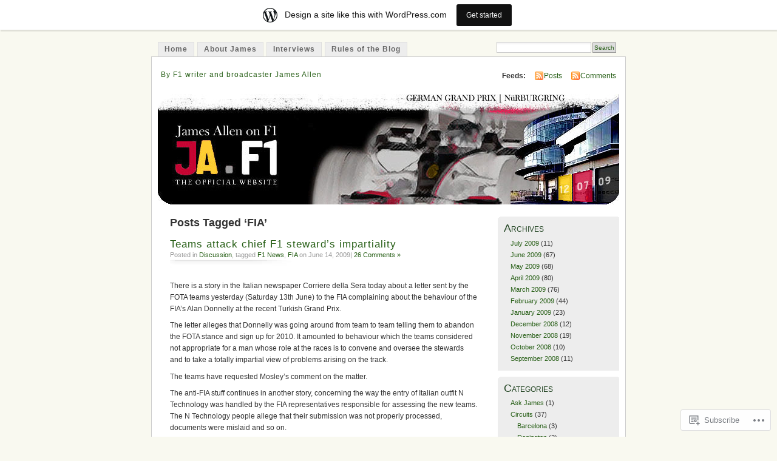

--- FILE ---
content_type: text/html; charset=UTF-8
request_url: https://allenonf1.wordpress.com/tag/fia/
body_size: 16461
content:
<!DOCTYPE html PUBLIC "-//W3C//DTD XHTML 1.0 Transitional//EN" "http://www.w3.org/TR/xhtml1/DTD/xhtml1-transitional.dtd">
<html xmlns="http://www.w3.org/1999/xhtml" lang="en">
<head profile="http://gmpg.org/xfn/11">
<meta http-equiv="Content-Type" content="text/html; charset=UTF-8" />
<title>FIA | </title>
<link rel="pingback" href="https://allenonf1.wordpress.com/xmlrpc.php" />
<meta name='robots' content='max-image-preview:large' />
<link rel='dns-prefetch' href='//s0.wp.com' />
<link rel="alternate" type="application/rss+xml" title=" &raquo; Feed" href="https://allenonf1.wordpress.com/feed/" />
<link rel="alternate" type="application/rss+xml" title=" &raquo; Comments Feed" href="https://allenonf1.wordpress.com/comments/feed/" />
<link rel="alternate" type="application/rss+xml" title=" &raquo; FIA Tag Feed" href="https://allenonf1.wordpress.com/tag/fia/feed/" />
	<script type="text/javascript">
		/* <![CDATA[ */
		function addLoadEvent(func) {
			var oldonload = window.onload;
			if (typeof window.onload != 'function') {
				window.onload = func;
			} else {
				window.onload = function () {
					oldonload();
					func();
				}
			}
		}
		/* ]]> */
	</script>
	<link crossorigin='anonymous' rel='stylesheet' id='all-css-0-1' href='/_static/??/wp-content/blog-plugins/marketing-bar/css/marketing-bar.css,/wp-content/mu-plugins/infinity/themes/pub/mistylook.css?m=1761640963j&cssminify=yes' type='text/css' media='all' />
<style id='wp-emoji-styles-inline-css'>

	img.wp-smiley, img.emoji {
		display: inline !important;
		border: none !important;
		box-shadow: none !important;
		height: 1em !important;
		width: 1em !important;
		margin: 0 0.07em !important;
		vertical-align: -0.1em !important;
		background: none !important;
		padding: 0 !important;
	}
/*# sourceURL=wp-emoji-styles-inline-css */
</style>
<link crossorigin='anonymous' rel='stylesheet' id='all-css-2-1' href='/wp-content/plugins/gutenberg-core/v22.4.0/build/styles/block-library/style.min.css?m=1768935615i&cssminify=yes' type='text/css' media='all' />
<style id='wp-block-library-inline-css'>
.has-text-align-justify {
	text-align:justify;
}
.has-text-align-justify{text-align:justify;}

/*# sourceURL=wp-block-library-inline-css */
</style><style id='global-styles-inline-css'>
:root{--wp--preset--aspect-ratio--square: 1;--wp--preset--aspect-ratio--4-3: 4/3;--wp--preset--aspect-ratio--3-4: 3/4;--wp--preset--aspect-ratio--3-2: 3/2;--wp--preset--aspect-ratio--2-3: 2/3;--wp--preset--aspect-ratio--16-9: 16/9;--wp--preset--aspect-ratio--9-16: 9/16;--wp--preset--color--black: #000000;--wp--preset--color--cyan-bluish-gray: #abb8c3;--wp--preset--color--white: #ffffff;--wp--preset--color--pale-pink: #f78da7;--wp--preset--color--vivid-red: #cf2e2e;--wp--preset--color--luminous-vivid-orange: #ff6900;--wp--preset--color--luminous-vivid-amber: #fcb900;--wp--preset--color--light-green-cyan: #7bdcb5;--wp--preset--color--vivid-green-cyan: #00d084;--wp--preset--color--pale-cyan-blue: #8ed1fc;--wp--preset--color--vivid-cyan-blue: #0693e3;--wp--preset--color--vivid-purple: #9b51e0;--wp--preset--gradient--vivid-cyan-blue-to-vivid-purple: linear-gradient(135deg,rgb(6,147,227) 0%,rgb(155,81,224) 100%);--wp--preset--gradient--light-green-cyan-to-vivid-green-cyan: linear-gradient(135deg,rgb(122,220,180) 0%,rgb(0,208,130) 100%);--wp--preset--gradient--luminous-vivid-amber-to-luminous-vivid-orange: linear-gradient(135deg,rgb(252,185,0) 0%,rgb(255,105,0) 100%);--wp--preset--gradient--luminous-vivid-orange-to-vivid-red: linear-gradient(135deg,rgb(255,105,0) 0%,rgb(207,46,46) 100%);--wp--preset--gradient--very-light-gray-to-cyan-bluish-gray: linear-gradient(135deg,rgb(238,238,238) 0%,rgb(169,184,195) 100%);--wp--preset--gradient--cool-to-warm-spectrum: linear-gradient(135deg,rgb(74,234,220) 0%,rgb(151,120,209) 20%,rgb(207,42,186) 40%,rgb(238,44,130) 60%,rgb(251,105,98) 80%,rgb(254,248,76) 100%);--wp--preset--gradient--blush-light-purple: linear-gradient(135deg,rgb(255,206,236) 0%,rgb(152,150,240) 100%);--wp--preset--gradient--blush-bordeaux: linear-gradient(135deg,rgb(254,205,165) 0%,rgb(254,45,45) 50%,rgb(107,0,62) 100%);--wp--preset--gradient--luminous-dusk: linear-gradient(135deg,rgb(255,203,112) 0%,rgb(199,81,192) 50%,rgb(65,88,208) 100%);--wp--preset--gradient--pale-ocean: linear-gradient(135deg,rgb(255,245,203) 0%,rgb(182,227,212) 50%,rgb(51,167,181) 100%);--wp--preset--gradient--electric-grass: linear-gradient(135deg,rgb(202,248,128) 0%,rgb(113,206,126) 100%);--wp--preset--gradient--midnight: linear-gradient(135deg,rgb(2,3,129) 0%,rgb(40,116,252) 100%);--wp--preset--font-size--small: 13px;--wp--preset--font-size--medium: 20px;--wp--preset--font-size--large: 36px;--wp--preset--font-size--x-large: 42px;--wp--preset--font-family--albert-sans: 'Albert Sans', sans-serif;--wp--preset--font-family--alegreya: Alegreya, serif;--wp--preset--font-family--arvo: Arvo, serif;--wp--preset--font-family--bodoni-moda: 'Bodoni Moda', serif;--wp--preset--font-family--bricolage-grotesque: 'Bricolage Grotesque', sans-serif;--wp--preset--font-family--cabin: Cabin, sans-serif;--wp--preset--font-family--chivo: Chivo, sans-serif;--wp--preset--font-family--commissioner: Commissioner, sans-serif;--wp--preset--font-family--cormorant: Cormorant, serif;--wp--preset--font-family--courier-prime: 'Courier Prime', monospace;--wp--preset--font-family--crimson-pro: 'Crimson Pro', serif;--wp--preset--font-family--dm-mono: 'DM Mono', monospace;--wp--preset--font-family--dm-sans: 'DM Sans', sans-serif;--wp--preset--font-family--dm-serif-display: 'DM Serif Display', serif;--wp--preset--font-family--domine: Domine, serif;--wp--preset--font-family--eb-garamond: 'EB Garamond', serif;--wp--preset--font-family--epilogue: Epilogue, sans-serif;--wp--preset--font-family--fahkwang: Fahkwang, sans-serif;--wp--preset--font-family--figtree: Figtree, sans-serif;--wp--preset--font-family--fira-sans: 'Fira Sans', sans-serif;--wp--preset--font-family--fjalla-one: 'Fjalla One', sans-serif;--wp--preset--font-family--fraunces: Fraunces, serif;--wp--preset--font-family--gabarito: Gabarito, system-ui;--wp--preset--font-family--ibm-plex-mono: 'IBM Plex Mono', monospace;--wp--preset--font-family--ibm-plex-sans: 'IBM Plex Sans', sans-serif;--wp--preset--font-family--ibarra-real-nova: 'Ibarra Real Nova', serif;--wp--preset--font-family--instrument-serif: 'Instrument Serif', serif;--wp--preset--font-family--inter: Inter, sans-serif;--wp--preset--font-family--josefin-sans: 'Josefin Sans', sans-serif;--wp--preset--font-family--jost: Jost, sans-serif;--wp--preset--font-family--libre-baskerville: 'Libre Baskerville', serif;--wp--preset--font-family--libre-franklin: 'Libre Franklin', sans-serif;--wp--preset--font-family--literata: Literata, serif;--wp--preset--font-family--lora: Lora, serif;--wp--preset--font-family--merriweather: Merriweather, serif;--wp--preset--font-family--montserrat: Montserrat, sans-serif;--wp--preset--font-family--newsreader: Newsreader, serif;--wp--preset--font-family--noto-sans-mono: 'Noto Sans Mono', sans-serif;--wp--preset--font-family--nunito: Nunito, sans-serif;--wp--preset--font-family--open-sans: 'Open Sans', sans-serif;--wp--preset--font-family--overpass: Overpass, sans-serif;--wp--preset--font-family--pt-serif: 'PT Serif', serif;--wp--preset--font-family--petrona: Petrona, serif;--wp--preset--font-family--piazzolla: Piazzolla, serif;--wp--preset--font-family--playfair-display: 'Playfair Display', serif;--wp--preset--font-family--plus-jakarta-sans: 'Plus Jakarta Sans', sans-serif;--wp--preset--font-family--poppins: Poppins, sans-serif;--wp--preset--font-family--raleway: Raleway, sans-serif;--wp--preset--font-family--roboto: Roboto, sans-serif;--wp--preset--font-family--roboto-slab: 'Roboto Slab', serif;--wp--preset--font-family--rubik: Rubik, sans-serif;--wp--preset--font-family--rufina: Rufina, serif;--wp--preset--font-family--sora: Sora, sans-serif;--wp--preset--font-family--source-sans-3: 'Source Sans 3', sans-serif;--wp--preset--font-family--source-serif-4: 'Source Serif 4', serif;--wp--preset--font-family--space-mono: 'Space Mono', monospace;--wp--preset--font-family--syne: Syne, sans-serif;--wp--preset--font-family--texturina: Texturina, serif;--wp--preset--font-family--urbanist: Urbanist, sans-serif;--wp--preset--font-family--work-sans: 'Work Sans', sans-serif;--wp--preset--spacing--20: 0.44rem;--wp--preset--spacing--30: 0.67rem;--wp--preset--spacing--40: 1rem;--wp--preset--spacing--50: 1.5rem;--wp--preset--spacing--60: 2.25rem;--wp--preset--spacing--70: 3.38rem;--wp--preset--spacing--80: 5.06rem;--wp--preset--shadow--natural: 6px 6px 9px rgba(0, 0, 0, 0.2);--wp--preset--shadow--deep: 12px 12px 50px rgba(0, 0, 0, 0.4);--wp--preset--shadow--sharp: 6px 6px 0px rgba(0, 0, 0, 0.2);--wp--preset--shadow--outlined: 6px 6px 0px -3px rgb(255, 255, 255), 6px 6px rgb(0, 0, 0);--wp--preset--shadow--crisp: 6px 6px 0px rgb(0, 0, 0);}:where(body) { margin: 0; }:where(.is-layout-flex){gap: 0.5em;}:where(.is-layout-grid){gap: 0.5em;}body .is-layout-flex{display: flex;}.is-layout-flex{flex-wrap: wrap;align-items: center;}.is-layout-flex > :is(*, div){margin: 0;}body .is-layout-grid{display: grid;}.is-layout-grid > :is(*, div){margin: 0;}body{padding-top: 0px;padding-right: 0px;padding-bottom: 0px;padding-left: 0px;}:root :where(.wp-element-button, .wp-block-button__link){background-color: #32373c;border-width: 0;color: #fff;font-family: inherit;font-size: inherit;font-style: inherit;font-weight: inherit;letter-spacing: inherit;line-height: inherit;padding-top: calc(0.667em + 2px);padding-right: calc(1.333em + 2px);padding-bottom: calc(0.667em + 2px);padding-left: calc(1.333em + 2px);text-decoration: none;text-transform: inherit;}.has-black-color{color: var(--wp--preset--color--black) !important;}.has-cyan-bluish-gray-color{color: var(--wp--preset--color--cyan-bluish-gray) !important;}.has-white-color{color: var(--wp--preset--color--white) !important;}.has-pale-pink-color{color: var(--wp--preset--color--pale-pink) !important;}.has-vivid-red-color{color: var(--wp--preset--color--vivid-red) !important;}.has-luminous-vivid-orange-color{color: var(--wp--preset--color--luminous-vivid-orange) !important;}.has-luminous-vivid-amber-color{color: var(--wp--preset--color--luminous-vivid-amber) !important;}.has-light-green-cyan-color{color: var(--wp--preset--color--light-green-cyan) !important;}.has-vivid-green-cyan-color{color: var(--wp--preset--color--vivid-green-cyan) !important;}.has-pale-cyan-blue-color{color: var(--wp--preset--color--pale-cyan-blue) !important;}.has-vivid-cyan-blue-color{color: var(--wp--preset--color--vivid-cyan-blue) !important;}.has-vivid-purple-color{color: var(--wp--preset--color--vivid-purple) !important;}.has-black-background-color{background-color: var(--wp--preset--color--black) !important;}.has-cyan-bluish-gray-background-color{background-color: var(--wp--preset--color--cyan-bluish-gray) !important;}.has-white-background-color{background-color: var(--wp--preset--color--white) !important;}.has-pale-pink-background-color{background-color: var(--wp--preset--color--pale-pink) !important;}.has-vivid-red-background-color{background-color: var(--wp--preset--color--vivid-red) !important;}.has-luminous-vivid-orange-background-color{background-color: var(--wp--preset--color--luminous-vivid-orange) !important;}.has-luminous-vivid-amber-background-color{background-color: var(--wp--preset--color--luminous-vivid-amber) !important;}.has-light-green-cyan-background-color{background-color: var(--wp--preset--color--light-green-cyan) !important;}.has-vivid-green-cyan-background-color{background-color: var(--wp--preset--color--vivid-green-cyan) !important;}.has-pale-cyan-blue-background-color{background-color: var(--wp--preset--color--pale-cyan-blue) !important;}.has-vivid-cyan-blue-background-color{background-color: var(--wp--preset--color--vivid-cyan-blue) !important;}.has-vivid-purple-background-color{background-color: var(--wp--preset--color--vivid-purple) !important;}.has-black-border-color{border-color: var(--wp--preset--color--black) !important;}.has-cyan-bluish-gray-border-color{border-color: var(--wp--preset--color--cyan-bluish-gray) !important;}.has-white-border-color{border-color: var(--wp--preset--color--white) !important;}.has-pale-pink-border-color{border-color: var(--wp--preset--color--pale-pink) !important;}.has-vivid-red-border-color{border-color: var(--wp--preset--color--vivid-red) !important;}.has-luminous-vivid-orange-border-color{border-color: var(--wp--preset--color--luminous-vivid-orange) !important;}.has-luminous-vivid-amber-border-color{border-color: var(--wp--preset--color--luminous-vivid-amber) !important;}.has-light-green-cyan-border-color{border-color: var(--wp--preset--color--light-green-cyan) !important;}.has-vivid-green-cyan-border-color{border-color: var(--wp--preset--color--vivid-green-cyan) !important;}.has-pale-cyan-blue-border-color{border-color: var(--wp--preset--color--pale-cyan-blue) !important;}.has-vivid-cyan-blue-border-color{border-color: var(--wp--preset--color--vivid-cyan-blue) !important;}.has-vivid-purple-border-color{border-color: var(--wp--preset--color--vivid-purple) !important;}.has-vivid-cyan-blue-to-vivid-purple-gradient-background{background: var(--wp--preset--gradient--vivid-cyan-blue-to-vivid-purple) !important;}.has-light-green-cyan-to-vivid-green-cyan-gradient-background{background: var(--wp--preset--gradient--light-green-cyan-to-vivid-green-cyan) !important;}.has-luminous-vivid-amber-to-luminous-vivid-orange-gradient-background{background: var(--wp--preset--gradient--luminous-vivid-amber-to-luminous-vivid-orange) !important;}.has-luminous-vivid-orange-to-vivid-red-gradient-background{background: var(--wp--preset--gradient--luminous-vivid-orange-to-vivid-red) !important;}.has-very-light-gray-to-cyan-bluish-gray-gradient-background{background: var(--wp--preset--gradient--very-light-gray-to-cyan-bluish-gray) !important;}.has-cool-to-warm-spectrum-gradient-background{background: var(--wp--preset--gradient--cool-to-warm-spectrum) !important;}.has-blush-light-purple-gradient-background{background: var(--wp--preset--gradient--blush-light-purple) !important;}.has-blush-bordeaux-gradient-background{background: var(--wp--preset--gradient--blush-bordeaux) !important;}.has-luminous-dusk-gradient-background{background: var(--wp--preset--gradient--luminous-dusk) !important;}.has-pale-ocean-gradient-background{background: var(--wp--preset--gradient--pale-ocean) !important;}.has-electric-grass-gradient-background{background: var(--wp--preset--gradient--electric-grass) !important;}.has-midnight-gradient-background{background: var(--wp--preset--gradient--midnight) !important;}.has-small-font-size{font-size: var(--wp--preset--font-size--small) !important;}.has-medium-font-size{font-size: var(--wp--preset--font-size--medium) !important;}.has-large-font-size{font-size: var(--wp--preset--font-size--large) !important;}.has-x-large-font-size{font-size: var(--wp--preset--font-size--x-large) !important;}.has-albert-sans-font-family{font-family: var(--wp--preset--font-family--albert-sans) !important;}.has-alegreya-font-family{font-family: var(--wp--preset--font-family--alegreya) !important;}.has-arvo-font-family{font-family: var(--wp--preset--font-family--arvo) !important;}.has-bodoni-moda-font-family{font-family: var(--wp--preset--font-family--bodoni-moda) !important;}.has-bricolage-grotesque-font-family{font-family: var(--wp--preset--font-family--bricolage-grotesque) !important;}.has-cabin-font-family{font-family: var(--wp--preset--font-family--cabin) !important;}.has-chivo-font-family{font-family: var(--wp--preset--font-family--chivo) !important;}.has-commissioner-font-family{font-family: var(--wp--preset--font-family--commissioner) !important;}.has-cormorant-font-family{font-family: var(--wp--preset--font-family--cormorant) !important;}.has-courier-prime-font-family{font-family: var(--wp--preset--font-family--courier-prime) !important;}.has-crimson-pro-font-family{font-family: var(--wp--preset--font-family--crimson-pro) !important;}.has-dm-mono-font-family{font-family: var(--wp--preset--font-family--dm-mono) !important;}.has-dm-sans-font-family{font-family: var(--wp--preset--font-family--dm-sans) !important;}.has-dm-serif-display-font-family{font-family: var(--wp--preset--font-family--dm-serif-display) !important;}.has-domine-font-family{font-family: var(--wp--preset--font-family--domine) !important;}.has-eb-garamond-font-family{font-family: var(--wp--preset--font-family--eb-garamond) !important;}.has-epilogue-font-family{font-family: var(--wp--preset--font-family--epilogue) !important;}.has-fahkwang-font-family{font-family: var(--wp--preset--font-family--fahkwang) !important;}.has-figtree-font-family{font-family: var(--wp--preset--font-family--figtree) !important;}.has-fira-sans-font-family{font-family: var(--wp--preset--font-family--fira-sans) !important;}.has-fjalla-one-font-family{font-family: var(--wp--preset--font-family--fjalla-one) !important;}.has-fraunces-font-family{font-family: var(--wp--preset--font-family--fraunces) !important;}.has-gabarito-font-family{font-family: var(--wp--preset--font-family--gabarito) !important;}.has-ibm-plex-mono-font-family{font-family: var(--wp--preset--font-family--ibm-plex-mono) !important;}.has-ibm-plex-sans-font-family{font-family: var(--wp--preset--font-family--ibm-plex-sans) !important;}.has-ibarra-real-nova-font-family{font-family: var(--wp--preset--font-family--ibarra-real-nova) !important;}.has-instrument-serif-font-family{font-family: var(--wp--preset--font-family--instrument-serif) !important;}.has-inter-font-family{font-family: var(--wp--preset--font-family--inter) !important;}.has-josefin-sans-font-family{font-family: var(--wp--preset--font-family--josefin-sans) !important;}.has-jost-font-family{font-family: var(--wp--preset--font-family--jost) !important;}.has-libre-baskerville-font-family{font-family: var(--wp--preset--font-family--libre-baskerville) !important;}.has-libre-franklin-font-family{font-family: var(--wp--preset--font-family--libre-franklin) !important;}.has-literata-font-family{font-family: var(--wp--preset--font-family--literata) !important;}.has-lora-font-family{font-family: var(--wp--preset--font-family--lora) !important;}.has-merriweather-font-family{font-family: var(--wp--preset--font-family--merriweather) !important;}.has-montserrat-font-family{font-family: var(--wp--preset--font-family--montserrat) !important;}.has-newsreader-font-family{font-family: var(--wp--preset--font-family--newsreader) !important;}.has-noto-sans-mono-font-family{font-family: var(--wp--preset--font-family--noto-sans-mono) !important;}.has-nunito-font-family{font-family: var(--wp--preset--font-family--nunito) !important;}.has-open-sans-font-family{font-family: var(--wp--preset--font-family--open-sans) !important;}.has-overpass-font-family{font-family: var(--wp--preset--font-family--overpass) !important;}.has-pt-serif-font-family{font-family: var(--wp--preset--font-family--pt-serif) !important;}.has-petrona-font-family{font-family: var(--wp--preset--font-family--petrona) !important;}.has-piazzolla-font-family{font-family: var(--wp--preset--font-family--piazzolla) !important;}.has-playfair-display-font-family{font-family: var(--wp--preset--font-family--playfair-display) !important;}.has-plus-jakarta-sans-font-family{font-family: var(--wp--preset--font-family--plus-jakarta-sans) !important;}.has-poppins-font-family{font-family: var(--wp--preset--font-family--poppins) !important;}.has-raleway-font-family{font-family: var(--wp--preset--font-family--raleway) !important;}.has-roboto-font-family{font-family: var(--wp--preset--font-family--roboto) !important;}.has-roboto-slab-font-family{font-family: var(--wp--preset--font-family--roboto-slab) !important;}.has-rubik-font-family{font-family: var(--wp--preset--font-family--rubik) !important;}.has-rufina-font-family{font-family: var(--wp--preset--font-family--rufina) !important;}.has-sora-font-family{font-family: var(--wp--preset--font-family--sora) !important;}.has-source-sans-3-font-family{font-family: var(--wp--preset--font-family--source-sans-3) !important;}.has-source-serif-4-font-family{font-family: var(--wp--preset--font-family--source-serif-4) !important;}.has-space-mono-font-family{font-family: var(--wp--preset--font-family--space-mono) !important;}.has-syne-font-family{font-family: var(--wp--preset--font-family--syne) !important;}.has-texturina-font-family{font-family: var(--wp--preset--font-family--texturina) !important;}.has-urbanist-font-family{font-family: var(--wp--preset--font-family--urbanist) !important;}.has-work-sans-font-family{font-family: var(--wp--preset--font-family--work-sans) !important;}
/*# sourceURL=global-styles-inline-css */
</style>

<style id='classic-theme-styles-inline-css'>
.wp-block-button__link{background-color:#32373c;border-radius:9999px;box-shadow:none;color:#fff;font-size:1.125em;padding:calc(.667em + 2px) calc(1.333em + 2px);text-decoration:none}.wp-block-file__button{background:#32373c;color:#fff}.wp-block-accordion-heading{margin:0}.wp-block-accordion-heading__toggle{background-color:inherit!important;color:inherit!important}.wp-block-accordion-heading__toggle:not(:focus-visible){outline:none}.wp-block-accordion-heading__toggle:focus,.wp-block-accordion-heading__toggle:hover{background-color:inherit!important;border:none;box-shadow:none;color:inherit;padding:var(--wp--preset--spacing--20,1em) 0;text-decoration:none}.wp-block-accordion-heading__toggle:focus-visible{outline:auto;outline-offset:0}
/*# sourceURL=/wp-content/plugins/gutenberg-core/v22.4.0/build/styles/block-library/classic.min.css */
</style>
<link crossorigin='anonymous' rel='stylesheet' id='all-css-4-1' href='/_static/??-eJyFj90KwjAMhV/ILNQNnRfis+wnzmrTlqZz+PZmCDoR5k3IOZwvnOAUoQs+k88Y3ThYL9iF1oXuJrgtTF0YEMvRESS6FxX2VvI7AZIfjopOZIOLQzzC51Yi9Tk2eU4w9bYhR6yxNWyKykDbxkQioJPtyJAvCsoP97Ixji2ynRuFcMO/zRLpD4OuA2pqIdeggQLo5022wX8JOLvGphk98dHsK7M7lGVZX5+GWoKz&cssminify=yes' type='text/css' media='all' />
<link crossorigin='anonymous' rel='stylesheet' id='print-css-5-1' href='/wp-content/mu-plugins/global-print/global-print.css?m=1465851035i&cssminify=yes' type='text/css' media='print' />
<style id='jetpack-global-styles-frontend-style-inline-css'>
:root { --font-headings: unset; --font-base: unset; --font-headings-default: -apple-system,BlinkMacSystemFont,"Segoe UI",Roboto,Oxygen-Sans,Ubuntu,Cantarell,"Helvetica Neue",sans-serif; --font-base-default: -apple-system,BlinkMacSystemFont,"Segoe UI",Roboto,Oxygen-Sans,Ubuntu,Cantarell,"Helvetica Neue",sans-serif;}
/*# sourceURL=jetpack-global-styles-frontend-style-inline-css */
</style>
<link crossorigin='anonymous' rel='stylesheet' id='all-css-8-1' href='/wp-content/themes/h4/global.css?m=1420737423i&cssminify=yes' type='text/css' media='all' />
<script type="text/javascript" id="wpcom-actionbar-placeholder-js-extra">
/* <![CDATA[ */
var actionbardata = {"siteID":"4726248","postID":"0","siteURL":"https://allenonf1.wordpress.com","xhrURL":"https://allenonf1.wordpress.com/wp-admin/admin-ajax.php","nonce":"da64b6e1d0","isLoggedIn":"","statusMessage":"","subsEmailDefault":"instantly","proxyScriptUrl":"https://s0.wp.com/wp-content/js/wpcom-proxy-request.js?m=1513050504i&amp;ver=20211021","i18n":{"followedText":"New posts from this site will now appear in your \u003Ca href=\"https://wordpress.com/reader\"\u003EReader\u003C/a\u003E","foldBar":"Collapse this bar","unfoldBar":"Expand this bar","shortLinkCopied":"Shortlink copied to clipboard."}};
//# sourceURL=wpcom-actionbar-placeholder-js-extra
/* ]]> */
</script>
<script type="text/javascript" id="jetpack-mu-wpcom-settings-js-before">
/* <![CDATA[ */
var JETPACK_MU_WPCOM_SETTINGS = {"assetsUrl":"https://s0.wp.com/wp-content/mu-plugins/jetpack-mu-wpcom-plugin/moon/jetpack_vendor/automattic/jetpack-mu-wpcom/src/build/"};
//# sourceURL=jetpack-mu-wpcom-settings-js-before
/* ]]> */
</script>
<script crossorigin='anonymous' type='text/javascript'  src='/wp-content/js/rlt-proxy.js?m=1720530689i'></script>
<script type="text/javascript" id="rlt-proxy-js-after">
/* <![CDATA[ */
	rltInitialize( {"token":null,"iframeOrigins":["https:\/\/widgets.wp.com"]} );
//# sourceURL=rlt-proxy-js-after
/* ]]> */
</script>
<link rel="EditURI" type="application/rsd+xml" title="RSD" href="https://allenonf1.wordpress.com/xmlrpc.php?rsd" />
<meta name="generator" content="WordPress.com" />

<!-- Jetpack Open Graph Tags -->
<meta property="og:type" content="website" />
<meta property="og:title" content="FIA" />
<meta property="og:url" content="https://allenonf1.wordpress.com/tag/fia/" />
<meta property="og:image" content="https://s0.wp.com/i/blank.jpg?m=1383295312i" />
<meta property="og:image:width" content="200" />
<meta property="og:image:height" content="200" />
<meta property="og:image:alt" content="" />
<meta property="og:locale" content="en_US" />
<meta property="fb:app_id" content="249643311490" />

<!-- End Jetpack Open Graph Tags -->
<link rel="shortcut icon" type="image/x-icon" href="https://s0.wp.com/i/favicon.ico?m=1713425267i" sizes="16x16 24x24 32x32 48x48" />
<link rel="icon" type="image/x-icon" href="https://s0.wp.com/i/favicon.ico?m=1713425267i" sizes="16x16 24x24 32x32 48x48" />
<link rel="apple-touch-icon" href="https://s0.wp.com/i/webclip.png?m=1713868326i" />
<link rel='openid.server' href='https://allenonf1.wordpress.com/?openidserver=1' />
<link rel='openid.delegate' href='https://allenonf1.wordpress.com/' />
<link rel="search" type="application/opensearchdescription+xml" href="https://allenonf1.wordpress.com/osd.xml" title="" />
<link rel="search" type="application/opensearchdescription+xml" href="https://s1.wp.com/opensearch.xml" title="WordPress.com" />
		<style id="wpcom-hotfix-masterbar-style">
			@media screen and (min-width: 783px) {
				#wpadminbar .quicklinks li#wp-admin-bar-my-account.with-avatar > a img {
					margin-top: 5px;
				}
			}
		</style>
		<meta name="description" content="Posts about FIA written by James Allen" />
<style type="text/css">
			#header h1 a,
		#header h2 {
			color: #265E15 !important;
		}
				#headerimage {
			background: url('https://allenonf1.wordpress.com/wp-content/uploads/2009/06/bannergermany.jpg') no-repeat;
			height: 200px;
		}
	</style>
</head>
<body id="section-index" class="archive tag tag-fia tag-75823 wp-theme-pubmistylook customizer-styles-applied jetpack-reblog-enabled has-marketing-bar has-marketing-bar-theme-mistylook">


<div id="navigation" class="clearfix">
		<div class="menu">
		<ul>
			<li ><a href="https://allenonf1.wordpress.com/" title="Home">Home</a></li>
			<li class="page_item page-item-2"><a href="https://allenonf1.wordpress.com/about/">About James</a></li>
<li class="page_item page-item-18"><a href="https://allenonf1.wordpress.com/features/">Interviews</a></li>
<li class="page_item page-item-884"><a href="https://allenonf1.wordpress.com/rules-of-the-blog/">Rules of the&nbsp;Blog</a></li>
									<li class="search"><form method="get" id="searchform" action="https://allenonf1.wordpress.com"><input type="text" class="textbox" value="" name="s" id="s" /><input type="submit" id="searchsubmit" value="Search" /></form></li>
					</ul>
	</div>
</div><!-- end id:navigation -->

<div id="container">

<div id="header">
<h1><a href="https://allenonf1.wordpress.com/" title=""></a></h1>
<h2>By F1 writer and broadcaster James Allen</h2>
</div><!-- end id:header -->


	
		<div id="feedarea">
	<dl>
		<dt><strong>Feeds:</strong></dt>

			<dd><a href="https://allenonf1.wordpress.com/feed/">Posts</a></dd>
	
			<dd><a href="https://allenonf1.wordpress.com/comments/feed/">Comments</a></dd>
		</dl>
	</div><!-- end id:feedarea -->
	
	<div id="headerimage">
</div><!-- end id:headerimage -->

<div id="content">
<div id="content-main">
	              <h2 class="pagetitle">Posts Tagged &#8216;FIA&#8217;</h2>
      		
			<div class="post-2614 post type-post status-publish format-standard hentry category-discussion tag-f1-news tag-fia" id="post-2614">
				<div class="posttitle">
					<h2><a href="https://allenonf1.wordpress.com/2009/06/14/teams-attack-chief-f1-stewards-impartiality/" rel="bookmark">Teams attack chief F1 steward&#8217;s&nbsp;impartiality</a></h2>
					<p class="post-info">
					Posted in <a href="https://allenonf1.wordpress.com/category/discussion/" rel="category tag">Discussion</a>, tagged <a href="https://allenonf1.wordpress.com/tag/f1-news/" rel="tag">F1 News</a>, <a href="https://allenonf1.wordpress.com/tag/fia/" rel="tag">FIA</a> on June 14, 2009|
													<a href="https://allenonf1.wordpress.com/2009/06/14/teams-attack-chief-f1-stewards-impartiality/#comments">26 Comments &#187;</a>											</p>
				</div>

				<div class="entry">
					<p>There is a story in the Italian newspaper Corriere della Sera today about a letter sent by the FOTA teams yesterday (Saturday 13th June) to the FIA complaining about the behaviour of the FIA&#8217;s Alan Donnelly at the recent Turkish Grand Prix.</p>
<p>The letter alleges that Donnelly was going around from team to team telling them to abandon the FOTA stance and sign up for 2010. It amounted to behaviour which the teams considered not appropriate for a man whose role at the races is to convene and oversee the stewards and to take a totally impartial view of problems arising on the track.</p>
<p>The teams have requested Mosley&#8217;s comment on the matter.</p>
<p>The anti-FIA stuff continues in another story, concerning the way the entry of Italian outfit N Technology was handled by the FIA representatives responsible for assessing the new teams. The N Technology people allege that their submission was not properly processed, documents were mislaid and so on. </p>
<p>Apparently the FIA had no comment on the story.</p>
					<p><a href="https://allenonf1.wordpress.com/2009/06/14/teams-attack-chief-f1-stewards-impartiality/" rel="bookmark" title="Permanent Link to Teams attack chief F1 steward&#8217;s&nbsp;impartiality">Read Full Post &raquo;</a></p>
				</div>
							</div>

		
			<div class="post-1378 post type-post status-publish format-standard hentry category-f1-news category-fota-f1-news tag-f1-news tag-fia tag-fota" id="post-1378">
				<div class="posttitle">
					<h2><a href="https://allenonf1.wordpress.com/2009/03/21/messy-start-to-season-in-prospect/" rel="bookmark">Messy start to season in&nbsp;prospect</a></h2>
					<p class="post-info">
					Posted in <a href="https://allenonf1.wordpress.com/category/f1-news/" rel="category tag">F1 News</a>, <a href="https://allenonf1.wordpress.com/category/f1-news/fota-f1-news/" rel="category tag">FOTA</a>, tagged <a href="https://allenonf1.wordpress.com/tag/f1-news/" rel="tag">F1 News</a>, <a href="https://allenonf1.wordpress.com/tag/fia/" rel="tag">FIA</a>, <a href="https://allenonf1.wordpress.com/tag/fota/" rel="tag">FOTA</a> on March 21, 2009|
													<a href="https://allenonf1.wordpress.com/2009/03/21/messy-start-to-season-in-prospect/#comments">72 Comments &#187;</a>											</p>
				</div>

				<div class="entry">
					<p>It was all looking so good, Ross Brawn saves the Honda team, the car turns out to be a rocket ship, David threatens Goliath, a shake up of the old order was in prospect.  The racing was shaping up to be really close, with many teams on roughly the same pace. In other words a great season was in prospect, as many of you have said in your comments on this blog.</p>
<p>And now with a week to go until the first race, we have the FIA backtracking on the winner takes all points rule, because the FOTA teams did not unanimously agree it and then there is the virtual certainty of a messy technical protest into the legality of the diffusers on some of the cars, including Brawn, which will dominate the weekend and be well beyond the understanding of most of the fans and the media. </p>
<p>F1&#8217;s capacity to shoot itself in the foot is to the fore again.</p>
<p>As I&#8217;ve been saying in my recent posts here since the Barcelona test,  the Brawn car is seriously fast, perhaps fast enough to stay out front for quite a while before teams like Ferrari and BMW catch up. It would be intriguing if one of the Brawn drivers got a good head start on the field with four or five early wins. </p>
<p>It would then be tough for one other driver to get beyond that total. With McLaren seemingly out of the picture at the start of the season and the two Ferrari drivers likely to share the wins between them across the season, the way is clear if one of the Brawn guys can gain supremacy, to open up a bit of a lead, which under the winner takes all system might make him champion. </p>
<p>Ed Gorman in the Times today writes that this is the suspicion of the FIA as to why the teams are now refusing to sign off on the new winner tales all system for deciding the champion.</p>
<p>Brawn&#8217;s pace is certainly not going to encourage the other teams to sign up, but I think the real reason the teams have kicked back on this one is simply because they can.  </p>
<p>To bring in a new rule at short notice requires the teams to sign off on it unanimously and, stunned by the FIA&#8217;s budget cap move, they&#8217;ve said, &#8220;You know what? We aren&#8217;t going to to that, Max.&#8221; </p>
<p>Mosley must have known that there was a risk of this and the blame appears to be being deflected onto the teams, but also onto Bernie Ecclestone, who allegedly told Mosley that the teams were on side with the new system. Maybe they were at the time, but given the opportunity to put the brakes on an FIA initiative, they&#8217;ve taken it.</p>
<p>In other words its another step in what is now clearly going to be a drawn out battle<br />
between the FIA and the FOTA teams. It&#8217;s not what anyone wants or needs, for a sport to be seen to not know what the hell it&#8217;s doing eight days before the start of a new season. One of my old heads of sport at ITV, a football man, used to say that he quite liked F1 as a spectacle, but that it too often it opened itself up to ridicule. And that&#8217;s what we have again here. </p>
<p>The FIA brought out some stunning material on Tuesday, particularly the £30 million budget cap, which would oblige the top teams to shed three quarters of it workforce, and would encourage a gold rush for new teams to come in to the sport. </p>
<p>This blocking move by FOTA and the embarrassment caused to the FIA, is likely to harden the FIA&#8217;s resolve to leave the capped figure at £30 million, rather than negotiate it up to the £50-60 million, which is more feasible.</p>
<p>I was also interested to see Lewis &#8220;No comment&#8221; Hamilton commenting quite strongly yesterday on this. His words, especially the second paragraph below,  read like they were drafted by a FOTA or McLaren speechwriter, but as the reigning world champion, who has hitherto kept his opinions to himself, his words carry real weight,</p>
<p>“It&#8217;s a shame what is happening to Formula One. It&#8217;s hard to believe that these recent decisions will improve things for the trackside spectators and TV viewers, who should always be our No1 priority, but I guess we&#8217;ll have to wait and see.</p>
<p>“For the first time in recent years we have the teams, drivers, sponsors and fans all working together for the good of our sport &#8211; now we just need the governing bodies to listen to us and help us.&#8221;</p>
<p>Yesterday&#8217;s short statement by the FIA that the new system would not be introduced if the teams did not all agree it, sits oddly for me.  Max Mosley is famous for planning everything meticulously. Something has gone wrong here.</p>
					<p><a href="https://allenonf1.wordpress.com/2009/03/21/messy-start-to-season-in-prospect/" rel="bookmark" title="Permanent Link to Messy start to season in&nbsp;prospect">Read Full Post &raquo;</a></p>
				</div>
							</div>

		
			<div class="post-1355 post type-post status-publish format-standard hentry category-f1-news category-fota-f1-news tag-f1 tag-fia" id="post-1355">
				<div class="posttitle">
					<h2><a href="https://allenonf1.wordpress.com/2009/03/18/a-reminder-of-how-the-budget-cap-was-trailed/" rel="bookmark">A reminder of how the budget cap was&nbsp;trailed</a></h2>
					<p class="post-info">
					Posted in <a href="https://allenonf1.wordpress.com/category/f1-news/" rel="category tag">F1 News</a>, <a href="https://allenonf1.wordpress.com/category/f1-news/fota-f1-news/" rel="category tag">FOTA</a>, tagged <a href="https://allenonf1.wordpress.com/tag/f1/" rel="tag">F1</a>, <a href="https://allenonf1.wordpress.com/tag/fia/" rel="tag">FIA</a> on March 18, 2009|
													<a href="https://allenonf1.wordpress.com/2009/03/18/a-reminder-of-how-the-budget-cap-was-trailed/#comments">6 Comments &#187;</a>											</p>
				</div>

				<div class="entry">
					<p>Just going back through my email archive I came across the February 29th press release from the FIA anticipating what arrived yesterday. Take a look, especially paragraph 3 and see how it evolved from here.</p>
<p>&#8220;In view of the difficult economic conditions which continue to affect Formula One sponsors and major car manufacturers, the FIA is preparing radical proposals for 2010. </p>
<p>If adopted by the World Motor Sport Council, the new regulations will enable a team to compete for a fraction of current budgets but nevertheless field cars which can match those of the established teams. </p>
<p>These regulations will not affect the established teams which now have stable backing from the major car manufacturers, but will enable new teams to fill the existing vacancies on the grid for 2010 and make it less likely that any team will be forced to leave the Championship.</p>
<p>The proposals will be submitted to the World Council on 17 March.</p>
					<p><a href="https://allenonf1.wordpress.com/2009/03/18/a-reminder-of-how-the-budget-cap-was-trailed/" rel="bookmark" title="Permanent Link to A reminder of how the budget cap was&nbsp;trailed">Read Full Post &raquo;</a></p>
				</div>
							</div>

		
			<div class="post-842 post type-post status-publish format-standard hentry category-discussion tag-f1 tag-fia tag-ron-dennis" id="post-842">
				<div class="posttitle">
					<h2><a href="https://allenonf1.wordpress.com/2009/02/11/dennis-makes-big-claims-over-costs/" rel="bookmark">Dennis makes big claims over&nbsp;costs</a></h2>
					<p class="post-info">
					Posted in <a href="https://allenonf1.wordpress.com/category/discussion/" rel="category tag">Discussion</a>, tagged <a href="https://allenonf1.wordpress.com/tag/f1/" rel="tag">F1</a>, <a href="https://allenonf1.wordpress.com/tag/fia/" rel="tag">FIA</a>, <a href="https://allenonf1.wordpress.com/tag/ron-dennis/" rel="tag">Ron Dennis</a> on February 11, 2009|
													<a href="https://allenonf1.wordpress.com/2009/02/11/dennis-makes-big-claims-over-costs/#comments">1 Comment &#187;</a>											</p>
				</div>

				<div class="entry">
					<p>Interested to note that overnight Ron Dennis has made some comments which show that the top teams are shifting their view of the severity of the situation in F1 and the need for drastic action. Up to now they have been very resistant to the idea of talking percentages or numbers in terms of how much budgets might be brought down. But last night Ron said,</p>
<p>&#8220;I think the top teams will manage to reduce their costs from between 10 and 50 per cent. But for the smaller teams it will be more dramatic, to the order of 30 to 50 per cent. That is the aim we have this year.&#8221;</p>
<p>When I did a story on this for the Financial Times last week, even Flavio Briatore, the cost-cutter in chief among team bosses, was taking about only a 25% reduction. But for Ron to put in a range of up to 50% is very interesting. I sense that there will be some remarkable developments in the next few months, change and progress on shaping the sport which would have been unimaginable two years ago.  </p>
<p>Ron still reckons that the top teams will spend upwards of €100 million a year on engines and gearboxes, but surely if that becomes an area of non-compete, what&#8217;s the point? Small teams, he points out, will get the engines and gearboxes for €6.5 million. If it&#8217;s all free from development, I cannot see why or indeed how, a top team would spend that money and what the expected returns would be.</p>
<p>Ron made these comments having just been presented with a Palme D&#8217;Or by the FIA in Paris. How times change.</p>
					<p><a href="https://allenonf1.wordpress.com/2009/02/11/dennis-makes-big-claims-over-costs/" rel="bookmark" title="Permanent Link to Dennis makes big claims over&nbsp;costs">Read Full Post &raquo;</a></p>
				</div>
							</div>

		
		<p align="center"></p>

	</div><!-- end id:content-main -->
<div id="sidebar">
<ul>
<li class="sidebox">
	<h2>Archives</h2>
	<ul>	<li><a href='https://allenonf1.wordpress.com/2009/07/'>July 2009</a>&nbsp;(11)</li>
	<li><a href='https://allenonf1.wordpress.com/2009/06/'>June 2009</a>&nbsp;(67)</li>
	<li><a href='https://allenonf1.wordpress.com/2009/05/'>May 2009</a>&nbsp;(68)</li>
	<li><a href='https://allenonf1.wordpress.com/2009/04/'>April 2009</a>&nbsp;(80)</li>
	<li><a href='https://allenonf1.wordpress.com/2009/03/'>March 2009</a>&nbsp;(76)</li>
	<li><a href='https://allenonf1.wordpress.com/2009/02/'>February 2009</a>&nbsp;(44)</li>
	<li><a href='https://allenonf1.wordpress.com/2009/01/'>January 2009</a>&nbsp;(23)</li>
	<li><a href='https://allenonf1.wordpress.com/2008/12/'>December 2008</a>&nbsp;(12)</li>
	<li><a href='https://allenonf1.wordpress.com/2008/11/'>November 2008</a>&nbsp;(19)</li>
	<li><a href='https://allenonf1.wordpress.com/2008/10/'>October 2008</a>&nbsp;(10)</li>
	<li><a href='https://allenonf1.wordpress.com/2008/09/'>September 2008</a>&nbsp;(11)</li>
</ul>
</li>

<li class="sidebox">
	<h2>Categories</h2>
	<ul>
			<li class="cat-item cat-item-4074037"><a href="https://allenonf1.wordpress.com/category/ask-james/">Ask James</a> (1)
</li>
	<li class="cat-item cat-item-242199"><a href="https://allenonf1.wordpress.com/category/circuits/">Circuits</a> (37)
<ul class='children'>
	<li class="cat-item cat-item-17722574"><a href="https://allenonf1.wordpress.com/category/circuits/barcelona-circuits/">Barcelona</a> (3)
</li>
	<li class="cat-item cat-item-16704205"><a href="https://allenonf1.wordpress.com/category/circuits/donington-circuits/">Donington</a> (2)
</li>
	<li class="cat-item cat-item-576157"><a href="https://allenonf1.wordpress.com/category/circuits/jerez/">Jerez</a> (1)
</li>
	<li class="cat-item cat-item-2496"><a href="https://allenonf1.wordpress.com/category/circuits/malaysia/">Malaysia</a> (12)
</li>
	<li class="cat-item cat-item-3579"><a href="https://allenonf1.wordpress.com/category/circuits/melbourne/">Melbourne</a> (9)
</li>
	<li class="cat-item cat-item-69333"><a href="https://allenonf1.wordpress.com/category/circuits/monaco/">Monaco</a> (8)
</li>
	<li class="cat-item cat-item-87285"><a href="https://allenonf1.wordpress.com/category/circuits/silverstone/">Silverstone</a> (2)
</li>
</ul>
</li>
	<li class="cat-item cat-item-15352"><a href="https://allenonf1.wordpress.com/category/discussion/">Discussion</a> (156)
</li>
	<li class="cat-item cat-item-23439"><a href="https://allenonf1.wordpress.com/category/drivers/">Drivers</a> (71)
<ul class='children'>
	<li class="cat-item cat-item-93571"><a href="https://allenonf1.wordpress.com/category/drivers/alonso/">Alonso</a> (6)
</li>
	<li class="cat-item cat-item-17722558"><a href="https://allenonf1.wordpress.com/category/drivers/barrichello-drivers/">Barrichello</a> (2)
</li>
	<li class="cat-item cat-item-1483584"><a href="https://allenonf1.wordpress.com/category/drivers/bourdais/">Bourdais</a> (2)
</li>
	<li class="cat-item cat-item-9137428"><a href="https://allenonf1.wordpress.com/category/drivers/buemi/">Buemi</a> (1)
</li>
	<li class="cat-item cat-item-94913"><a href="https://allenonf1.wordpress.com/category/drivers/button/">Button</a> (7)
</li>
	<li class="cat-item cat-item-699001"><a href="https://allenonf1.wordpress.com/category/drivers/glock/">Glock</a> (2)
</li>
	<li class="cat-item cat-item-16327469"><a href="https://allenonf1.wordpress.com/category/drivers/hamilton-drivers/">Hamilton</a> (11)
</li>
	<li class="cat-item cat-item-134199"><a href="https://allenonf1.wordpress.com/category/drivers/heidfeld/">Heidfeld</a> (1)
</li>
	<li class="cat-item cat-item-727462"><a href="https://allenonf1.wordpress.com/category/drivers/kovalainen/">Kovalainen</a> (1)
</li>
	<li class="cat-item cat-item-76455"><a href="https://allenonf1.wordpress.com/category/drivers/massa/">Massa</a> (8)
</li>
	<li class="cat-item cat-item-1693206"><a href="https://allenonf1.wordpress.com/category/drivers/nakajima/">Nakajima</a> (1)
</li>
	<li class="cat-item cat-item-93570"><a href="https://allenonf1.wordpress.com/category/drivers/raikkonen/">Raikkonen</a> (5)
</li>
	<li class="cat-item cat-item-101587"><a href="https://allenonf1.wordpress.com/category/drivers/rosberg/">Rosberg</a> (2)
</li>
	<li class="cat-item cat-item-76718"><a href="https://allenonf1.wordpress.com/category/drivers/schumacher/">Schumacher</a> (2)
</li>
	<li class="cat-item cat-item-609188"><a href="https://allenonf1.wordpress.com/category/drivers/trulli/">Trulli</a> (3)
</li>
	<li class="cat-item cat-item-1483603"><a href="https://allenonf1.wordpress.com/category/drivers/vettel/">Vettel</a> (2)
</li>
	<li class="cat-item cat-item-111881"><a href="https://allenonf1.wordpress.com/category/drivers/webber/">Webber</a> (2)
</li>
</ul>
</li>
	<li class="cat-item cat-item-609050"><a href="https://allenonf1.wordpress.com/category/f1-news/">F1 News</a> (108)
<ul class='children'>
	<li class="cat-item cat-item-17599321"><a href="https://allenonf1.wordpress.com/category/f1-news/fota-f1-news/">FOTA</a> (6)
</li>
	<li class="cat-item cat-item-19195605"><a href="https://allenonf1.wordpress.com/category/f1-news/rules-f1-news/">Rules</a> (3)
</li>
	<li class="cat-item cat-item-12"><a href="https://allenonf1.wordpress.com/category/f1-news/testing/">Testing</a> (12)
</li>
</ul>
</li>
	<li class="cat-item cat-item-9548"><a href="https://allenonf1.wordpress.com/category/features/">Features</a> (7)
</li>
	<li class="cat-item cat-item-5429251"><a href="https://allenonf1.wordpress.com/category/friday-practice/">Friday Practice</a> (1)
</li>
	<li class="cat-item cat-item-292"><a href="https://allenonf1.wordpress.com/category/media/">Media</a> (16)
</li>
	<li class="cat-item cat-item-9281"><a href="https://allenonf1.wordpress.com/category/personalities/">Personalities</a> (21)
</li>
	<li class="cat-item cat-item-84891"><a href="https://allenonf1.wordpress.com/category/qualifying/">Qualifying</a> (1)
</li>
	<li class="cat-item cat-item-2053736"><a href="https://allenonf1.wordpress.com/category/race-weekend/">Race Weekend</a> (99)
</li>
	<li class="cat-item cat-item-1745"><a href="https://allenonf1.wordpress.com/category/review/">Review</a> (1)
</li>
	<li class="cat-item cat-item-6228"><a href="https://allenonf1.wordpress.com/category/teams/">Teams</a> (125)
<ul class='children'>
	<li class="cat-item cat-item-16327424"><a href="https://allenonf1.wordpress.com/category/teams/bmw-teams/">BMW</a> (6)
</li>
	<li class="cat-item cat-item-17582962"><a href="https://allenonf1.wordpress.com/category/teams/brawngp/">BrawnGP</a> (25)
</li>
	<li class="cat-item cat-item-16327403"><a href="https://allenonf1.wordpress.com/category/teams/ferrari-teams/">Ferrari</a> (38)
</li>
	<li class="cat-item cat-item-16327446"><a href="https://allenonf1.wordpress.com/category/teams/force-india-teams/">Force India</a> (2)
</li>
	<li class="cat-item cat-item-16327461"><a href="https://allenonf1.wordpress.com/category/teams/honda-teams/">Honda</a> (12)
</li>
	<li class="cat-item cat-item-16327431"><a href="https://allenonf1.wordpress.com/category/teams/mclaren-teams/">McLaren</a> (36)
</li>
	<li class="cat-item cat-item-16327452"><a href="https://allenonf1.wordpress.com/category/teams/red-bull-teams/">Red Bull</a> (3)
</li>
	<li class="cat-item cat-item-16327439"><a href="https://allenonf1.wordpress.com/category/teams/renault-teams/">Renault</a> (3)
</li>
	<li class="cat-item cat-item-16327456"><a href="https://allenonf1.wordpress.com/category/teams/toro-rosso-teams/">Toro Rosso</a> (1)
</li>
	<li class="cat-item cat-item-16327433"><a href="https://allenonf1.wordpress.com/category/teams/toyota-teams/">Toyota</a> (6)
</li>
	<li class="cat-item cat-item-16327441"><a href="https://allenonf1.wordpress.com/category/teams/williams-teams/">Williams</a> (6)
</li>
</ul>
</li>
	<li class="cat-item cat-item-1"><a href="https://allenonf1.wordpress.com/category/uncategorized/">Uncategorized</a> (45)
</li>
	</ul>
</li>

<li class="sidebox">
	<h2>Pages</h2>
	<ul><li class="page_item page-item-2"><a href="https://allenonf1.wordpress.com/about/">About James</a></li>
<li class="page_item page-item-18"><a href="https://allenonf1.wordpress.com/features/">Interviews</a></li>
<li class="page_item page-item-884"><a href="https://allenonf1.wordpress.com/rules-of-the-blog/">Rules of the&nbsp;Blog</a></li>
</ul>
</li>
  </ul>
</div><!-- end id:sidebar -->
</div><!-- end id:content -->
</div><!-- end id:container -->
<div id="footer">
	<div id="colophon">
		<p><a href="https://wordpress.com/?ref=footer_website" rel="nofollow">Create a free website or blog at WordPress.com.</a></p>
		<p>WPThemes.</p>
		<br class="clear" />
	</div><!-- end #colophon-->
</div><!-- end #footer-->
<!--  -->
<script type="speculationrules">
{"prefetch":[{"source":"document","where":{"and":[{"href_matches":"/*"},{"not":{"href_matches":["/wp-*.php","/wp-admin/*","/files/*","/wp-content/*","/wp-content/plugins/*","/wp-content/themes/pub/mistylook/*","/*\\?(.+)"]}},{"not":{"selector_matches":"a[rel~=\"nofollow\"]"}},{"not":{"selector_matches":".no-prefetch, .no-prefetch a"}}]},"eagerness":"conservative"}]}
</script>
	<div style="display:none">
	</div>
		<div id="actionbar" dir="ltr" style="display: none;"
			class="actnbr-pub-mistylook actnbr-has-follow actnbr-has-actions">
		<ul>
								<li class="actnbr-btn actnbr-hidden">
								<a class="actnbr-action actnbr-actn-follow " href="">
			<svg class="gridicon" height="20" width="20" xmlns="http://www.w3.org/2000/svg" viewBox="0 0 20 20"><path clip-rule="evenodd" d="m4 4.5h12v6.5h1.5v-6.5-1.5h-1.5-12-1.5v1.5 10.5c0 1.1046.89543 2 2 2h7v-1.5h-7c-.27614 0-.5-.2239-.5-.5zm10.5 2h-9v1.5h9zm-5 3h-4v1.5h4zm3.5 1.5h-1v1h1zm-1-1.5h-1.5v1.5 1 1.5h1.5 1 1.5v-1.5-1-1.5h-1.5zm-2.5 2.5h-4v1.5h4zm6.5 1.25h1.5v2.25h2.25v1.5h-2.25v2.25h-1.5v-2.25h-2.25v-1.5h2.25z"  fill-rule="evenodd"></path></svg>
			<span>Subscribe</span>
		</a>
		<a class="actnbr-action actnbr-actn-following  no-display" href="">
			<svg class="gridicon" height="20" width="20" xmlns="http://www.w3.org/2000/svg" viewBox="0 0 20 20"><path fill-rule="evenodd" clip-rule="evenodd" d="M16 4.5H4V15C4 15.2761 4.22386 15.5 4.5 15.5H11.5V17H4.5C3.39543 17 2.5 16.1046 2.5 15V4.5V3H4H16H17.5V4.5V12.5H16V4.5ZM5.5 6.5H14.5V8H5.5V6.5ZM5.5 9.5H9.5V11H5.5V9.5ZM12 11H13V12H12V11ZM10.5 9.5H12H13H14.5V11V12V13.5H13H12H10.5V12V11V9.5ZM5.5 12H9.5V13.5H5.5V12Z" fill="#008A20"></path><path class="following-icon-tick" d="M13.5 16L15.5 18L19 14.5" stroke="#008A20" stroke-width="1.5"></path></svg>
			<span>Subscribed</span>
		</a>
							<div class="actnbr-popover tip tip-top-left actnbr-notice" id="follow-bubble">
							<div class="tip-arrow"></div>
							<div class="tip-inner actnbr-follow-bubble">
															<ul>
											<li class="actnbr-sitename">
			<a href="https://allenonf1.wordpress.com">
				<img loading='lazy' alt='' src='https://s0.wp.com/i/logo/wpcom-gray-white.png?m=1479929237i' srcset='https://s0.wp.com/i/logo/wpcom-gray-white.png 1x' class='avatar avatar-50' height='50' width='50' />				allenonf1.wordpress.com			</a>
		</li>
										<div class="actnbr-message no-display"></div>
									<form method="post" action="https://subscribe.wordpress.com" accept-charset="utf-8" style="display: none;">
																						<div class="actnbr-follow-count">Join 28 other subscribers</div>
																					<div>
										<input type="email" name="email" placeholder="Enter your email address" class="actnbr-email-field" aria-label="Enter your email address" />
										</div>
										<input type="hidden" name="action" value="subscribe" />
										<input type="hidden" name="blog_id" value="4726248" />
										<input type="hidden" name="source" value="https://allenonf1.wordpress.com/tag/fia/" />
										<input type="hidden" name="sub-type" value="actionbar-follow" />
										<input type="hidden" id="_wpnonce" name="_wpnonce" value="77cddfdf92" />										<div class="actnbr-button-wrap">
											<button type="submit" value="Sign me up">
												Sign me up											</button>
										</div>
									</form>
									<li class="actnbr-login-nudge">
										<div>
											Already have a WordPress.com account? <a href="https://wordpress.com/log-in?redirect_to=https%3A%2F%2Fallenonf1.wordpress.com%2F2009%2F06%2F14%2Fteams-attack-chief-f1-stewards-impartiality%2F&#038;signup_flow=account">Log in now.</a>										</div>
									</li>
								</ul>
															</div>
						</div>
					</li>
							<li class="actnbr-ellipsis actnbr-hidden">
				<svg class="gridicon gridicons-ellipsis" height="24" width="24" xmlns="http://www.w3.org/2000/svg" viewBox="0 0 24 24"><g><path d="M7 12c0 1.104-.896 2-2 2s-2-.896-2-2 .896-2 2-2 2 .896 2 2zm12-2c-1.104 0-2 .896-2 2s.896 2 2 2 2-.896 2-2-.896-2-2-2zm-7 0c-1.104 0-2 .896-2 2s.896 2 2 2 2-.896 2-2-.896-2-2-2z"/></g></svg>				<div class="actnbr-popover tip tip-top-left actnbr-more">
					<div class="tip-arrow"></div>
					<div class="tip-inner">
						<ul>
								<li class="actnbr-sitename">
			<a href="https://allenonf1.wordpress.com">
				<img loading='lazy' alt='' src='https://s0.wp.com/i/logo/wpcom-gray-white.png?m=1479929237i' srcset='https://s0.wp.com/i/logo/wpcom-gray-white.png 1x' class='avatar avatar-50' height='50' width='50' />				allenonf1.wordpress.com			</a>
		</li>
								<li class="actnbr-folded-follow">
										<a class="actnbr-action actnbr-actn-follow " href="">
			<svg class="gridicon" height="20" width="20" xmlns="http://www.w3.org/2000/svg" viewBox="0 0 20 20"><path clip-rule="evenodd" d="m4 4.5h12v6.5h1.5v-6.5-1.5h-1.5-12-1.5v1.5 10.5c0 1.1046.89543 2 2 2h7v-1.5h-7c-.27614 0-.5-.2239-.5-.5zm10.5 2h-9v1.5h9zm-5 3h-4v1.5h4zm3.5 1.5h-1v1h1zm-1-1.5h-1.5v1.5 1 1.5h1.5 1 1.5v-1.5-1-1.5h-1.5zm-2.5 2.5h-4v1.5h4zm6.5 1.25h1.5v2.25h2.25v1.5h-2.25v2.25h-1.5v-2.25h-2.25v-1.5h2.25z"  fill-rule="evenodd"></path></svg>
			<span>Subscribe</span>
		</a>
		<a class="actnbr-action actnbr-actn-following  no-display" href="">
			<svg class="gridicon" height="20" width="20" xmlns="http://www.w3.org/2000/svg" viewBox="0 0 20 20"><path fill-rule="evenodd" clip-rule="evenodd" d="M16 4.5H4V15C4 15.2761 4.22386 15.5 4.5 15.5H11.5V17H4.5C3.39543 17 2.5 16.1046 2.5 15V4.5V3H4H16H17.5V4.5V12.5H16V4.5ZM5.5 6.5H14.5V8H5.5V6.5ZM5.5 9.5H9.5V11H5.5V9.5ZM12 11H13V12H12V11ZM10.5 9.5H12H13H14.5V11V12V13.5H13H12H10.5V12V11V9.5ZM5.5 12H9.5V13.5H5.5V12Z" fill="#008A20"></path><path class="following-icon-tick" d="M13.5 16L15.5 18L19 14.5" stroke="#008A20" stroke-width="1.5"></path></svg>
			<span>Subscribed</span>
		</a>
								</li>
														<li class="actnbr-signup"><a href="https://wordpress.com/start/">Sign up</a></li>
							<li class="actnbr-login"><a href="https://wordpress.com/log-in?redirect_to=https%3A%2F%2Fallenonf1.wordpress.com%2F2009%2F06%2F14%2Fteams-attack-chief-f1-stewards-impartiality%2F&#038;signup_flow=account">Log in</a></li>
															<li class="flb-report">
									<a href="https://wordpress.com/abuse/?report_url=https://allenonf1.wordpress.com" target="_blank" rel="noopener noreferrer">
										Report this content									</a>
								</li>
															<li class="actnbr-reader">
									<a href="https://wordpress.com/reader/feeds/319232">
										View site in Reader									</a>
								</li>
															<li class="actnbr-subs">
									<a href="https://subscribe.wordpress.com/">Manage subscriptions</a>
								</li>
																<li class="actnbr-fold"><a href="">Collapse this bar</a></li>
														</ul>
					</div>
				</div>
			</li>
		</ul>
	</div>
	
<script>
window.addEventListener( "DOMContentLoaded", function( event ) {
	var link = document.createElement( "link" );
	link.href = "/wp-content/mu-plugins/actionbar/actionbar.css?v=20250116";
	link.type = "text/css";
	link.rel = "stylesheet";
	document.head.appendChild( link );

	var script = document.createElement( "script" );
	script.src = "/wp-content/mu-plugins/actionbar/actionbar.js?v=20250204";
	document.body.appendChild( script );
} );
</script>

	
	<script type="text/javascript">
		(function () {
			var wpcom_reblog = {
				source: 'toolbar',

				toggle_reblog_box_flair: function (obj_id, post_id) {

					// Go to site selector. This will redirect to their blog if they only have one.
					const postEndpoint = `https://wordpress.com/post`;

					// Ideally we would use the permalink here, but fortunately this will be replaced with the 
					// post permalink in the editor.
					const originalURL = `${ document.location.href }?page_id=${ post_id }`; 
					
					const url =
						postEndpoint +
						'?url=' +
						encodeURIComponent( originalURL ) +
						'&is_post_share=true' +
						'&v=5';

					const redirect = function () {
						if (
							! window.open( url, '_blank' )
						) {
							location.href = url;
						}
					};

					if ( /Firefox/.test( navigator.userAgent ) ) {
						setTimeout( redirect, 0 );
					} else {
						redirect();
					}
				},
			};

			window.wpcom_reblog = wpcom_reblog;
		})();
	</script>
<script id="wp-emoji-settings" type="application/json">
{"baseUrl":"https://s0.wp.com/wp-content/mu-plugins/wpcom-smileys/twemoji/2/72x72/","ext":".png","svgUrl":"https://s0.wp.com/wp-content/mu-plugins/wpcom-smileys/twemoji/2/svg/","svgExt":".svg","source":{"concatemoji":"/wp-includes/js/wp-emoji-release.min.js?m=1764078722i&ver=6.9-RC2-61304"}}
</script>
<script type="module">
/* <![CDATA[ */
/*! This file is auto-generated */
const a=JSON.parse(document.getElementById("wp-emoji-settings").textContent),o=(window._wpemojiSettings=a,"wpEmojiSettingsSupports"),s=["flag","emoji"];function i(e){try{var t={supportTests:e,timestamp:(new Date).valueOf()};sessionStorage.setItem(o,JSON.stringify(t))}catch(e){}}function c(e,t,n){e.clearRect(0,0,e.canvas.width,e.canvas.height),e.fillText(t,0,0);t=new Uint32Array(e.getImageData(0,0,e.canvas.width,e.canvas.height).data);e.clearRect(0,0,e.canvas.width,e.canvas.height),e.fillText(n,0,0);const a=new Uint32Array(e.getImageData(0,0,e.canvas.width,e.canvas.height).data);return t.every((e,t)=>e===a[t])}function p(e,t){e.clearRect(0,0,e.canvas.width,e.canvas.height),e.fillText(t,0,0);var n=e.getImageData(16,16,1,1);for(let e=0;e<n.data.length;e++)if(0!==n.data[e])return!1;return!0}function u(e,t,n,a){switch(t){case"flag":return n(e,"\ud83c\udff3\ufe0f\u200d\u26a7\ufe0f","\ud83c\udff3\ufe0f\u200b\u26a7\ufe0f")?!1:!n(e,"\ud83c\udde8\ud83c\uddf6","\ud83c\udde8\u200b\ud83c\uddf6")&&!n(e,"\ud83c\udff4\udb40\udc67\udb40\udc62\udb40\udc65\udb40\udc6e\udb40\udc67\udb40\udc7f","\ud83c\udff4\u200b\udb40\udc67\u200b\udb40\udc62\u200b\udb40\udc65\u200b\udb40\udc6e\u200b\udb40\udc67\u200b\udb40\udc7f");case"emoji":return!a(e,"\ud83e\u1fac8")}return!1}function f(e,t,n,a){let r;const o=(r="undefined"!=typeof WorkerGlobalScope&&self instanceof WorkerGlobalScope?new OffscreenCanvas(300,150):document.createElement("canvas")).getContext("2d",{willReadFrequently:!0}),s=(o.textBaseline="top",o.font="600 32px Arial",{});return e.forEach(e=>{s[e]=t(o,e,n,a)}),s}function r(e){var t=document.createElement("script");t.src=e,t.defer=!0,document.head.appendChild(t)}a.supports={everything:!0,everythingExceptFlag:!0},new Promise(t=>{let n=function(){try{var e=JSON.parse(sessionStorage.getItem(o));if("object"==typeof e&&"number"==typeof e.timestamp&&(new Date).valueOf()<e.timestamp+604800&&"object"==typeof e.supportTests)return e.supportTests}catch(e){}return null}();if(!n){if("undefined"!=typeof Worker&&"undefined"!=typeof OffscreenCanvas&&"undefined"!=typeof URL&&URL.createObjectURL&&"undefined"!=typeof Blob)try{var e="postMessage("+f.toString()+"("+[JSON.stringify(s),u.toString(),c.toString(),p.toString()].join(",")+"));",a=new Blob([e],{type:"text/javascript"});const r=new Worker(URL.createObjectURL(a),{name:"wpTestEmojiSupports"});return void(r.onmessage=e=>{i(n=e.data),r.terminate(),t(n)})}catch(e){}i(n=f(s,u,c,p))}t(n)}).then(e=>{for(const n in e)a.supports[n]=e[n],a.supports.everything=a.supports.everything&&a.supports[n],"flag"!==n&&(a.supports.everythingExceptFlag=a.supports.everythingExceptFlag&&a.supports[n]);var t;a.supports.everythingExceptFlag=a.supports.everythingExceptFlag&&!a.supports.flag,a.supports.everything||((t=a.source||{}).concatemoji?r(t.concatemoji):t.wpemoji&&t.twemoji&&(r(t.twemoji),r(t.wpemoji)))});
//# sourceURL=/wp-includes/js/wp-emoji-loader.min.js
/* ]]> */
</script>
<script src="//stats.wp.com/w.js?68" defer></script> <script type="text/javascript">
_tkq = window._tkq || [];
_stq = window._stq || [];
_tkq.push(['storeContext', {'blog_id':'4726248','blog_tz':'0','user_lang':'en','blog_lang':'en','user_id':'0'}]);
		// Prevent sending pageview tracking from WP-Admin pages.
		_stq.push(['view', {'blog':'4726248','v':'wpcom','tz':'0','user_id':'0','arch_tag':'fia','arch_results':'4','subd':'allenonf1'}]);
		_stq.push(['extra', {'crypt':'UE5tW3cvZGRRRWN1LTUmUC89NThPMFBfWUtvW2x8TGsublU3b2xMNnZQZGNKV0xIVF9DLDF0U3Ndc2ZRSENdLV9uMEp5UCZ8VXpTQmxXUTU/cG9IWkx4JWlYcjdRLy5MNUxsb0JfLSVycTZtY0lXM2ItT25JRlJOTjQvY01sY0Z+WV1FZ1RlVmhYNUFKUWFbLzM1SUg9eHdMZEtPRFt0fD8tb0VsPzI9S0JsVzAsTl9d'}]);
_stq.push([ 'clickTrackerInit', '4726248', '0' ]);
</script>
<noscript><img src="https://pixel.wp.com/b.gif?v=noscript" style="height:1px;width:1px;overflow:hidden;position:absolute;bottom:1px;" alt="" /></noscript>
<meta id="bilmur" property="bilmur:data" content="" data-provider="wordpress.com" data-service="simple" data-site-tz="Etc/GMT-0" data-custom-props="{&quot;logged_in&quot;:&quot;0&quot;,&quot;wptheme&quot;:&quot;pub\/mistylook&quot;,&quot;wptheme_is_block&quot;:&quot;0&quot;}"  >
		<script defer src="/wp-content/js/bilmur.min.js?i=17&amp;m=202604"></script> 	<div id="marketingbar" class="marketing-bar noskim  "><div class="marketing-bar-text">Design a site like this with WordPress.com</div><a class="marketing-bar-button" href="https://wordpress.com/start/?ref=marketing_bar">Get started</a><a class="marketing-bar-link" tabindex="-1" aria-label="Create your website at WordPress.com" href="https://wordpress.com/start/?ref=marketing_bar"></a></div>		<script type="text/javascript">
			window._tkq = window._tkq || [];

			window._tkq.push( [ 'recordEvent', 'wpcom_marketing_bar_impression', {"is_current_user_blog_owner":false} ] );

			document.querySelectorAll( '#marketingbar > a' ).forEach( link => {
				link.addEventListener( 'click', ( e ) => {
					window._tkq.push( [ 'recordEvent', 'wpcom_marketing_bar_cta_click', {"is_current_user_blog_owner":false} ] );
				} );
			});
		</script></body>
</html>